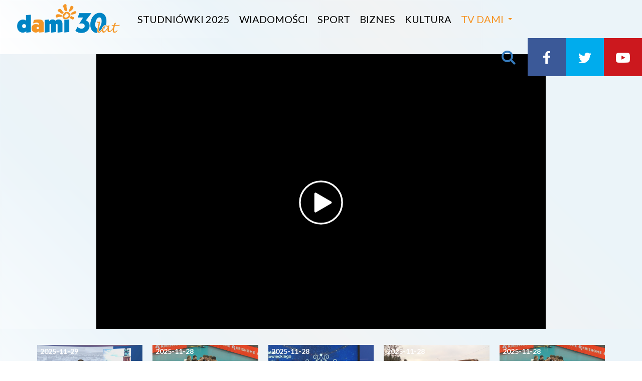

--- FILE ---
content_type: text/html; charset=UTF-8
request_url: https://dami24.pl/wiesz-pierwszy/nowy-parking-na-osiedlu-xv-lecia/22563
body_size: 9085
content:
<!DOCTYPE html>
<html lang="pl">
    <head>
        <meta charset="utf-8">
        <meta name="viewport" content="width=device-width, initial-scale=1, shrink-to-fit=no">
        <title>Nowy parking na osiedlu XV-lecia</title><meta name="description" content="Nowy parking na osiedlu XV-lecia" /><meta name="keywords" content="Wiesz pierwszy, Wiadomości" /><meta name="author" content="Portale Internetowe IMD www.pawelec.info" /><meta property="og:title" content="Nowy parking na osiedlu XV-lecia" /><meta property="og:type" content="website" /><meta property="og:url" content="https://dami24.pl/wiesz-pierwszy/nowy-parking-na-osiedlu-xv-lecia/22563" /><meta property="og:video" content="https://youtu.be/aQUbd2ItSaI" /><meta property="og:video:type" content="video/mp4" /><meta property="og:video:width" content="854" /><meta property="og:video:height" content="480" /><meta property="og:image" content="https://dami24.pl/img/2021/11/18/_og/vlcsnap-2021-11-18-16h44m32s923.jpg" /><meta property="og:image:width" content="1200" /><meta property="og:image:height" content="630" /><meta property="og:description" content="Nowy parking na osiedlu XV-lecia" /><meta property="og:site_name" content="Co za dzień, wydarzenia i zdjęcia z Radomia" /><meta property="fb:app_id" content="1870518046542021" /><meta name="twitter:card" content="summary_large_image"><meta name="twitter:site" content=""><meta name="twitter:title" content="Nowy parking na osiedlu XV-lecia"><meta name="twitter:description" content="Nowy parking na osiedlu XV-lecia"><meta name="twitter:creator" content="@cozadzien"><meta name="twitter:image" content="https://dami24.pl/img/2021/11/18/_max/vlcsnap-2021-11-18-16h44m32s923.jpg"><meta itemprop="name" content="Nowy parking na osiedlu XV-lecia"><meta itemprop="description" content="Nowy parking na osiedlu XV-lecia"><meta itemprop="image" content="https://dami24.pl/img/2021/11/18/_max/vlcsnap-2021-11-18-16h44m32s923.jpg">        <link rel="stylesheet" href="/vendor/tachyons/tachyons.min.css">
                <link rel="stylesheet" href="/vendor/comments/comments.min.css">
                <link href="/videoima/video.js/dist/video-js.css" rel="stylesheet">
        <link rel="stylesheet" href="/videoima/videojs-contrib-ads/dist/videojs-contrib-ads.css" />
        <link rel="stylesheet" href="/videoima/videojs-ima/dist/videojs.ima.css" />
        <link rel="stylesheet" href="/videoima/article_video.min.css" />
        
        
                                        <link rel="stylesheet" href="/vendor/swiper/css/swiper.min.css">
        <link rel="stylesheet" href="/css/main.css?v=11">
                <link rel="apple-touch-icon" sizes="180x180" href="/apple-touch-icon.png">
		<link rel="icon" type="image/png" sizes="32x32" href="/images/favicon-32x32.png">
		<link rel="icon" type="image/png" sizes="16x16" href="/images/favicon-16x16.png">
		<link rel="manifest" href="/images/manifest.json">
		<link rel="mask-icon" href="/images/safari-pinned-tab.svg" color="#5bbad5">
		<meta name="theme-color" content="#ffffff">
        <!--[if lt IE 9]>
            <script src="https://oss.maxcdn.com/html5shiv/3.7.3/html5shiv.min.js"></script>
            <script src="https://oss.maxcdn.com/respond/1.4.2/respond.min.js"></script>
        <![endif]-->
        <link rel="alternate" type="application/atom+xml" href="/feed/atom/rss.xml" title="RSS Atom Dami24">
                <link href="https://fonts.googleapis.com/css?family=Lato:300,400,700,900&amp;subset=latin-ext" rel="stylesheet">
<style>
    .vjs-poster {
        background-image: url(/img/2021/11/18/_max/vlcsnap-2021-11-18-16h44m32s923.jpg) !important;
    }
</style>
<script async src="//cmp.optad360.io/items/fe0e8fff-7944-4441-bc3f-007543215c13.min.js"></script>
<script async src="//www.statsforads.com/tag/15777aa3-7c4d-44cf-ad61-89823d6247b2.min.js"></script>
    </head>
    <body data-generated="2025-11-30 20:33:55" class="">

        

    <div class="w-100 h-nav-main">
    <header id="nav-main" class="headroom h-nav-main w-100 bg-grad relative">
        <div class="pl4-ns">
            <div class="mobile-menu db dn-ns absolute top-0 left-0">
                <div class="mobile-btn dib"><div class="hamburger-menu"><div class="bar"></div></div></div>
            </div>
                        <a href="/" class="logo db absolute relative-ns fl-ns">
                <img src="/images/tv_dami_30_lat.png" alt="Telewizja Dami 24 logo" class="db" />
            </a>
            <a href="#" class="mobile-find find absolute top-0 right-0 db dn-ns">
                <i class="ico-search"></i>
            </a>
            <nav id="nav-menu" class="dn db-ns fl relative">
                                <a href="/studniowki-2025" class="ph2 f4 ttu a-main dn di-ns">studniówki 2025</a>
                                <a href="/wiadomosci" class="ph2 f4 ttu a-main dn di-ns">Wiadomości</a>
                                <a href="/sport" class="ph2 f4 ttu a-main dn di-ns">Sport</a>
                                <a href="/biznes" class="ph2 f4 ttu a-main dn di-ns">Biznes</a>
                                <a href="/kultura" class="ph2 f4 ttu a-main dn di-ns">Kultura</a>
                                <a href="#0" class="pl2 f4 ttu btn-more relative a-main dn di-ns">TV Dami</a>
                <div class="more-box">
                    <div class="ph4 pt3-ns f4">
                        <div class="flex flex-wrap mb3">
                            <div class="w-100 w-40-ns">
                                <div class="ttu fw7 info">Informacje</div>
                                                                <a href="/studniowki-2025" class="db">studniówki 2025</a>
                                                                <a href="/wiadomosci" class="db">Wiadomości</a>
                                                                <a href="/sport" class="db">Sport</a>
                                                                <a href="/biznes" class="db">Biznes</a>
                                                                <a href="/kultura" class="db">Kultura</a>
                                                            </div>
                            <div class="w-100 w-40-ns">
                                <div class="ttu fw7 info">Programy</div>
                                                                <a href="/informacje" class="db">Informacje</a>
                                                                <a href="/poranna-rozmowa" class="db">Poranna Rozmowa</a>
                                                                <a href="/bez-komentarza" class="db">Bez Komentarza</a>
                                                                <a href="/retrodziennik" class="db">Retrodziennik</a>
                                                                <a href="/magazyn-word" class="db">Magazyn WORD</a>
                                                                <a href="/retrosport" class="db">Retrosport</a>
                                                                <a href="/gadu-gadu-w-radiu-rekord" class="db">Gadu-Gadu w Radiu Rekord</a>
                                                                <a href="/mazowsze-wiadomosci-z-regionu" class="db">Mazowsze. Wiadomości z Regionu</a>
                                                                <a href="/odjechana" class="db">Odjechana</a>
                                                                <a href="/glos-radomian" class="db">Głos radomian</a>
                                                                <a href="/informacje-z-mazowsza" class="db">Informacje z Mazowsza</a>
                                                                <a href="/czas-na-wybor" class="db">Czas na wybór</a>
                                                                <a href="/magazyn-sportowy" class="db">Magazyn Sportowy</a>
                                                                <a href="/tie-break" class="db">Tie-Break</a>
                                                                <a href="/magazyn-informacyjny-urzedu-miejskiego" class="db">Magazyn Informacyjny Urzędu Miejskiego</a>
                                                            </div>
                            <div class="w-100 w-20-ns">
                                <div class="ttu fw7 info">Dami24</div>
                                <a href="/kontakt" class="db">Kontakt</a>
                                <a href="/reklama" class="db">Reklama</a>
                                <a href="/prywatnosc" class="db">Prywatność</a>
                                                            </div>
                        </div>
                    </div>
                                    </div>
            </nav>
            <nav class="dn db-l submenu fr relative">
                <a href="#" class="find a-main"><i class="ico-search"></i></a>
                <a href="https://www.facebook.com/TelewizjaDAMI" target="_blank" class="bg-facebook a-main"><i class="ico-facebook"></i></a>
                <a href="https://twitter.com/TvDamiRadom" target="_blank" class="bg-twitter a-main"><i class="ico-twitter"></i></a>
                                <a href="https://www.youtube.com/channel/UCL1u3cY7_nPjbZmKljCy_Cw" target="_blank" class="bg-youtube a-main"><i class="ico-youtube-play"></i></a>
            </nav>
        </div>
    </header>
</div>
        
        
<section class="bg-grad hype-screen-squeeze w-100 section pv1 pv3-ns hype-wide">
            <div class="section-wrapper">
        <div class="relative">
                        <div class="hype hype-desktop hype-encoded z-1 relative dn db-l">
            [base64]            </div>
                                    <div class="hype hype-mobile hype-encoded z-1 db dn-l">
            [base64]            </div>
                    </div>
    </div>
</section>
<div class="bg-grad">
<section class="section-video section white relative  " data-id="22563">
                        <div class="video-wrapper z-2 relative bg-black">
        <div class="cf">
            <div class="fl w-100 relative">
                                <video id="main-video" data-tag="32" class="video-js vjs-default-skin vjs-16-9 vjs-dami-button" controls width="1280" height="720" data-setup='{ "techOrder": ["youtube"], "sources": [{ "type": "video/youtube", "src": "https://youtu.be/aQUbd2ItSaI"}], "youtube": { "iv_load_policy": 1 } }'></video>
                            </div>
        </div>
    </div>
</section>

<section class="bg-grad hype-screen-squeeze w-100 slider-context section">
    <div class="section-wrapper ph1 ph4-ns ph5-m ph5-l pv3 pv4-ns relative">
        <div class="relative">
            <div class="swiper-container swiper-context slider-container">
                <div class="swiper-wrapper slider-wrapper">
                                                            <div class="swiper-slide slide fl pb3 pb0-ns">
                        <div class="wrp mark-2">
                            <a href="/informacje/informacje-29112025/33115" class="db w-100 h-x">
                                <figure>
                                    <img src="/img/2025/11/29/_min/still1129-00000.png" alt="INFORMACJE 29.11.2025" class="db w-100 gr">
                                    <div class="inf">2025-11-29</div>
                                    <div class="lab">Informacje</div>                                </figure>
                                <div class="cap">INFORMACJE 29.11.2025</div>
                                                            </a>
                        </div>
                    </div>
                                                            <div class="swiper-slide slide fl pb3 pb0-ns">
                        <div class="">
                            <a href="/sport/sport-28112025/33114" class="db w-100 h-x">
                                <figure>
                                    <img src="/img/2025/11/28/_min/still1128-00000-4.png" alt="SPORT 28.11.2025" class="db w-100 gr">
                                    <div class="inf">2025-11-28</div>
                                                                    </figure>
                                <div class="cap">SPORT 28.11.2025</div>
                                                            </a>
                        </div>
                    </div>
                                                            <div class="swiper-slide slide fl pb3 pb0-ns">
                        <div class="wrp mark-2">
                            <a href="/informacje/informacje-28112025/33113" class="db w-100 h-x">
                                <figure>
                                    <img src="/img/2025/11/28/_min/vlcsnap-2025-11-28-14h45m04s574.png" alt="INFORMACJE 28.11.2025" class="db w-100 gr">
                                    <div class="inf">2025-11-28</div>
                                    <div class="lab">Informacje</div>                                </figure>
                                <div class="cap">INFORMACJE 28.11.2025</div>
                                                            </a>
                        </div>
                    </div>
                                                            <div class="swiper-slide slide fl pb3 pb0-ns">
                        <div class="">
                            <a href="/wiadomosci/rozbudowa-drogi-w-gminie-skaryszew/33112" class="db w-100 h-x">
                                <figure>
                                    <img src="/img/2025/11/28/_min/still1128-00004.png" alt="Rozbudowa drogi w gminie Skaryszew" class="db w-100 gr">
                                    <div class="inf">2025-11-28</div>
                                                                    </figure>
                                <div class="cap">Rozbudowa drogi w gminie Skaryszew</div>
                                                            </a>
                        </div>
                    </div>
                                                            <div class="swiper-slide slide fl pb3 pb0-ns">
                        <div class="">
                            <a href="/sport/czarni-pokonali-uczniow-ze-spaly/33111" class="db w-100 h-x">
                                <figure>
                                    <img src="/img/2025/11/28/_min/still1128-00000-4.png" alt="Czarni pokonali uczniów ze Spały" class="db w-100 gr">
                                    <div class="inf">2025-11-28</div>
                                                                    </figure>
                                <div class="cap">Czarni pokonali uczniów ze Spały</div>
                                                            </a>
                        </div>
                    </div>
                                                            <div class="swiper-slide slide fl pb3 pb0-ns">
                        <div class="">
                            <a href="/wiadomosci/magia-swiat-dociera-do-radomia-na-rynku-pojawi-sie-pojazd-z-legendarnych-reklam/33110" class="db w-100 h-x">
                                <figure>
                                    <img src="/img/2025/11/28/_min/vlcsnap-2025-11-28-14h45m04s574.png" alt="Magia świąt dociera do Radomia. Na rynku pojawi się pojazd z legendarnych reklam" class="db w-100 gr">
                                    <div class="inf">2025-11-28</div>
                                                                    </figure>
                                <div class="cap">Magia świąt dociera do Radomia. Na rynku pojawi się pojazd z legendarnych reklam</div>
                                                            </a>
                        </div>
                    </div>
                                                            <div class="swiper-slide slide fl pb3 pb0-ns">
                        <div class="">
                            <a href="/wiadomosci/arboretum-juz-w-niedziele/33109" class="db w-100 h-x">
                                <figure>
                                    <img src="/img/2025/11/28/_min/still1128-00001.png" alt="Arboretum już w niedzielę" class="db w-100 gr">
                                    <div class="inf">2025-11-28</div>
                                                                    </figure>
                                <div class="cap">Arboretum już w niedzielę</div>
                                                            </a>
                        </div>
                    </div>
                                                            <div class="swiper-slide slide fl pb3 pb0-ns">
                        <div class="">
                            <a href="/sport/wyjazdowy-boj-radomki-z-bks-em/33108" class="db w-100 h-x">
                                <figure>
                                    <img src="/img/2025/11/28/_min/still1128-00000.png" alt="Wyjazdowy bój Radomki z BKS-em" class="db w-100 gr">
                                    <div class="inf">2025-11-28</div>
                                                                    </figure>
                                <div class="cap">Wyjazdowy bój Radomki z BKS-em</div>
                                                            </a>
                        </div>
                    </div>
                                                            <div class="swiper-slide slide fl pb3 pb0-ns">
                        <div class="">
                            <a href="/poranna-rozmowa/poranna-rozmowa-jakub-kowalski/33107" class="db w-100 h-x">
                                <figure>
                                    <img src="/img/2025/11/28/_min/281125-kowalski.jpg" alt="Poranna rozmowa - Jakub Kowalski" class="db w-100 gr">
                                    <div class="inf">2025-11-28</div>
                                                                    </figure>
                                <div class="cap">Poranna rozmowa - Jakub Kowalski</div>
                                                            </a>
                        </div>
                    </div>
                                                            <div class="swiper-slide slide fl pb3 pb0-ns">
                        <div class="wrp mark-2">
                            <a href="/informacje/informacje-271125/33106" class="db w-100 h-x">
                                <figure>
                                    <img src="/img/2025/11/27/_min/vlcsnap-2025-11-27-15h04m14s462.jpg" alt="INFORMACJE 27.11.25" class="db w-100 gr">
                                    <div class="inf">2025-11-27</div>
                                    <div class="lab">Informacje</div>                                </figure>
                                <div class="cap">INFORMACJE 27.11.25</div>
                                                            </a>
                        </div>
                    </div>
                                                            <div class="swiper-slide slide fl pb3 pb0-ns">
                        <div class="">
                            <a href="/wiadomosci/najwieksza-wystawa-telefonow-rwt-juz-jutro-w-kamienicy-deskurow/33105" class="db w-100 h-x">
                                <figure>
                                    <img src="/img/2025/11/27/_min/vlcsnap-2025-11-27-13h29m40s590.jpg" alt="Największa wystawa telefonów RWT już jutro w Kamienicy Deskurów" class="db w-100 gr">
                                    <div class="inf">2025-11-27</div>
                                                                    </figure>
                                <div class="cap">Największa wystawa telefonów RWT już jutro w Kamienicy Deskurów</div>
                                                            </a>
                        </div>
                    </div>
                                                            <div class="swiper-slide slide fl pb3 pb0-ns">
                        <div class="">
                            <a href="/wiadomosci/wszystko-jasne-wiceprezydent-radomia-zdradzila-kogo-poprze-w-zblizajacych-sie-wyborach-na-przewodniczacego-ko-w-radomiu/33104" class="db w-100 h-x">
                                <figure>
                                    <img src="/img/2025/11/27/_min/vlcsnap-2025-11-27-14h57m37s076.jpg" alt="Wszystko jasne. Wiceprezydent Radomia zdradziła, kogo poprze w zbliżających się wyborach na przewodniczącego KO w Radomiu" class="db w-100 gr">
                                    <div class="inf">2025-11-27</div>
                                                                    </figure>
                                <div class="cap">Wszystko jasne. Wiceprezydent Radomia zdradziła, kogo poprze w zbliżających się wyborach na przewodniczącego KO w Radomiu</div>
                                                            </a>
                        </div>
                    </div>
                                                            <div class="swiper-slide slide fl pb3 pb0-ns">
                        <div class="">
                            <a href="/sport/sport-271125/33103" class="db w-100 h-x">
                                <figure>
                                    <img src="/img/2025/11/27/_min/vlcsnap-2025-11-27-13h31m58s953.jpg" alt="SPORT 27.11.25" class="db w-100 gr">
                                    <div class="inf">2025-11-27</div>
                                                                    </figure>
                                <div class="cap">SPORT 27.11.25</div>
                                                            </a>
                        </div>
                    </div>
                                                            <div class="swiper-slide slide fl pb3 pb0-ns">
                        <div class="">
                            <a href="/sport/galeria-radomskiego-sportu-otwarta/33102" class="db w-100 h-x">
                                <figure>
                                    <img src="/img/2025/11/27/_min/vlcsnap-2025-11-27-13h30m09s462.jpg" alt="Galeria Radomskiego Sportu otwarta!" class="db w-100 gr">
                                    <div class="inf">2025-11-27</div>
                                                                    </figure>
                                <div class="cap">Galeria Radomskiego Sportu otwarta!</div>
                                                            </a>
                        </div>
                    </div>
                                                            <div class="swiper-slide slide fl pb3 pb0-ns">
                        <div class="">
                            <a href="/wiadomosci/25-lecie-zakladu-opieki-dlugoterminowej/33101" class="db w-100 h-x">
                                <figure>
                                    <img src="/img/2025/11/27/_min/still1127-00000.png" alt="25-lecie Zakładu Opieki Długoterminowej" class="db w-100 gr">
                                    <div class="inf">2025-11-27</div>
                                                                    </figure>
                                <div class="cap">25-lecie Zakładu Opieki Długoterminowej</div>
                                                            </a>
                        </div>
                    </div>
                                                            <div class="swiper-slide slide fl pb3 pb0-ns">
                        <div class="">
                            <a href="/sport/30-lecie-mlodzika-radom/33100" class="db w-100 h-x">
                                <figure>
                                    <img src="/img/2025/11/27/_min/vlcsnap-2025-11-27-13h14m37s597.png" alt="30-lecie Młodzika Radom" class="db w-100 gr">
                                    <div class="inf">2025-11-27</div>
                                                                    </figure>
                                <div class="cap">30-lecie Młodzika Radom</div>
                                                            </a>
                        </div>
                    </div>
                                                            <div class="swiper-slide slide fl pb3 pb0-ns">
                        <div class="">
                            <a href="/poranna-rozmowa/poranna-rozmowa-katarzyna-kalinowska/33099" class="db w-100 h-x">
                                <figure>
                                    <img src="/img/2025/11/27/_min/271125-kalinowska.jpg" alt="Poranna rozmowa - Katarzyna Kalinowska" class="db w-100 gr">
                                    <div class="inf">2025-11-27</div>
                                                                    </figure>
                                <div class="cap">Poranna rozmowa - Katarzyna Kalinowska</div>
                                                            </a>
                        </div>
                    </div>
                                                            <div class="swiper-slide slide fl pb3 pb0-ns">
                        <div class="">
                            <a href="/sport/udany-start-radomki-w-pucharze-cev/33098" class="db w-100 h-x">
                                <figure>
                                    <img src="/img/2025/11/26/_min/vlcsnap-2025-11-26-16h06m19s382.jpg" alt="Udany start Radomki w Pucharze CEV" class="db w-100 gr">
                                    <div class="inf">2025-11-26</div>
                                                                    </figure>
                                <div class="cap">Udany start Radomki w Pucharze CEV</div>
                                                            </a>
                        </div>
                    </div>
                                    </div>
            </div>
            <div class="swiper-button-next dn db-ns"><i class="ico-right-open"></i></div>
            <div class="swiper-button-prev dn db-ns"><i class="ico-left-open"></i></div>
        </div>
    </div>
</section>
</div>



<section class="bg-dark-bluex bg-gradx bg-white relative">
    <div class="w-100 w-80-ns w-70-l w-max-art center pt3 pt4-ns pb3 pb5-ns ph2 ph0-ns">
        <h1 class="ma0 mt3 mt4-l f4 f3-ns f1-l fw9 lh-title lh-solid-ns">Nowy parking na osiedlu XV-lecia</h1>
        
                <div class="mv4 share-panel">
            <div class="f6 f5-ns pb2 tc tl-ns">
                Podziel się
            </div>
            <div class="tc tl-ns">
                <ul class="list share-list mh0 pa0 mv0 f4 f3-l white">
                    <li><button class="sharer ph2 facebook" data-sharer="facebook"><i class="ico-facebook"></i></button></li>
                    <li><button class="sharer ph2 twitter" data-sharer="twitter"><i class="ico-twitter"></i></button></li>
                    <li><button class="sharer ph2 wykop" data-sharer="wykop"><i class="ico-wykop"></i></button></li>
                </ul>
            </div>
        </div>
                
                <div class="f5 f4-ns f3-l lh-copy mv3 mv4-l fw7">Nowy parking na osiedlu XV-lecia</div>
                
                <article class="f5 f4-ns f3-l lh-art mv4 fw3"><p> </p>
<p>Nowy parking powstał przy ul. Kusocińskiego na osiedlu XV-lecia. Miejsce na zaparkowanie znajdzie tam 36 pojazdów.</p></article>
                <div class="f5 mv4">
        Krzysztof Pękała, 18 listopad 2021        </div>
        <div class="f5 mv2 mv3-l"></div>
        
                
        <div class="mv3 mv4-l article-tags">
            <ul class="list pa0 ma0 f6 tc tl-ns">
                                    <li class="dib mb2"><a href="/wiesz-pierwszy" class="db ttc tag">Wiesz pierwszy</a></li>
                                    <li class="dib mb2"><a href="/wiadomosci" class="db ttc tag">Wiadomości</a></li>
                            </ul>
        </div>
        
                <div class="stop-hejt dn dt-ns f5">
            <div class="dtc v-mid w-sh"><img src="/images/hate_stop.svg" alt="Hate Stop logo svg" class="stop-logo" /></div>
            <div class="dtc v-mid pl3">Chcemy, żeby serwis Dami24.pl był miejscem wymiany opinii dla wszystkich mieszkańców Radomia i ziemi radomskiej.<br />Chcemy, żeby nasze publikacje były powodem do rozpoczynania dyskusji prowadzonej przez naszych Czytelników; dyskusji merytorycznej, rzeczowej i kulturalnej. Jako redakcja jesteśmy zdecydowanym przeciwnikiem hejtu w Internecie i wspieramy działania akcji <strong>„Stop hejt”</strong>. Dlatego prosimy o dostosowanie pisanych przez Państwa komentarzy do norm akceptowanych przez większość społeczeństwa. Chcemy, żeby dyskusja prowadzona w komentarzach nie atakowała nikogo i nie urażała uczuć osób wspominanych w tych wpisach.</div>
        </div>
                            <div class="w-100 mv4 komentarze f4 f3-l"><div id="comments" class="cs">
	<nav class="nav-header cf">
		<ul class="cs-header cf">
			<li class="cs-title">
				<span>2 Komentarzy</span>
			</li>            
			<li class="order" data-order="popular">
				<a href="/komentarze/22563?order=popular" class="order-link"><span>Popularne</span></a>
			</li>            
			<li class="order active" data-order="update_time">
				<a href="/komentarze/22563?order=update_time" class="order-link"><span>Najnowsze</span></a>
			</li>        
		</ul>
	</nav>
	<div class="new-comment-container">
		<form class="reply not-expanded" name="form_comments" method="get" action="/comments">            
    <div class="postbox">                
        <div class="avatar">                    	
            <span class="user user-me">                        
                                <img src="/images/noavatar.svg" alt="Anonim">                        
                            </span>                
        </div>
    <div class="new-comment-wrapper">
        <textarea name="content" placeholder="Dodaj komentarz" rows="1"></textarea>
    </div>
                    
        <div class="buttons-wrapper cf">                    
                                
                <input type="text" name="sign" class="sign" placeholder="Podpis" /><div class="lub">lub</div>                    
                <button type="button" name="login" class="btn log-in-short ml-4 open-modal" data-modal="login" data-callback="login_czd('comments'))" title="Zaloguj się do CoZaDzień"></button>                    
                <button type="button" name="login" class="btn log-in-fb-short ml-4" onclick="fbLogin('comments');" title="Zaloguj się przez Facebooka"></button>                    
                <input type="button" class="btn add-comment ml-4" value="Wyślij">                    
                <input type="button" class="btn cancel-comment" value="Anuluj">                    
                            
        </div>                
                
    </div>            
    <input type="hidden" name="article_id" id="article_id" value="22563" />
    <input type="hidden" name="article_comments" id="article_comments" value="0" />
    <input type="hidden" name="token" value="553033" />
    <input type="hidden" name="id_parent" class="id_parent" value="0" />        
</form>    </div>        
    <ul id="post-list" class="post-list">        
        <li class="post parent-post" data-id="1263">
    <div class="post-content section">
                <div class="avatar">
            <div class="user"><img src="/images/noavatar.svg" class="user" alt="avatar" title="Anonimowy użytkownik"></div>
        </div>
        <div class="post-body">
            <header class="comment-header">
                <span class="author">
                                ~Artur                                </span>
                <span class="time"><span class="time-ago" title="2021-11-19 13:37:52">2021-11-19 13:37</span></span>
            </header>
            <div class="post-message">
                Rzeczywiście sensacja, taki parking miasto powinno zrobić 20lat  temu. A co miasto planuje z ulicą Bema od wjazdu z Kusocińskiego od wysokości PSP34  przejechać się nie da. Nie wspomnę o ilości miejsc parkingowych jakie powstały w czasie wybudowania osiedla czyli 65  LAT temu !!! dwie zatoki na 5 samochodów każda dla 12 bloków !!! kilku tysięcy Radomian którzy robią zakupy na targowisku przy rzeczce lub interesantów przychodni !!! może miasto wykaże się większą inicjatywą niż tylko wystawianie permanentne mandatów ???             </div>
            <footer>
                <ul class="vote-menu">
                                        <li>oceń:</li>
                                            <li><button onclick="vote_up(this);" class="foot-btn ico-vote-up"></button></li>
                        <li><button onclick="vote_down(this);" class="foot-btn ico-vote-down"></button></li>
                                        <li class="spc">|</li>
                    <li><button class="odp">Odpowiedz</button></li>
                </ul>                    
            </footer>                
        </div>               
        <ul class="abus-menu"><li><button onclick="abuse_comment(this);" title="Zgłoś" class="foot-btn ico-abuse"></button></li></ul>            
    </div>                        
    <ul class="chd">                
              
            </ul>
<div class="reply-form-container"></div>
</li>


    </ul>
</div></div>
                            
    </div>
</section>



<section class="bg-grad hype-screen-squeeze w-100 slider-standard section">
        <div class="section-wrapper ph1 ph4-ns ph5-m ph5-l pv3 pv4-ns relative">
        <div class="p-slide">
            <h2 class="w-100 f3 f2-ns ma0 pr5 pr0-ns pb3 fw9 fw9-ns blue"><a href="/najnowsze">Najnowsze <i class="ico-right-open f5 f4-ns"></i></a></h2>
        </div>
        <div class="relative">
            <div class="swiper-container swiper-standard slider-container">
                <div class="swiper-wrapper slider-wrapper">
                                                            <div class="swiper-slide slide fl pb3 pb0-ns">
                        <div class="wrp mark-2">
                            <a href="/informacje/informacje-29112025/33115" class="db w-100 h-x">
                                <figure>
                                    <img src="/img/2025/11/29/_min/still1129-00000.png" alt="INFORMACJE 29.11.2025" class="db w-100 gr">
                                    <div class="inf">2025-11-29</div>
                                    <div class="lab">Informacje</div>                                </figure>
                                <div class="cap">INFORMACJE 29.11.2025</div>
                                                            </a>
                        </div>
                    </div>
                                                            <div class="swiper-slide slide fl pb3 pb0-ns">
                        <div class="">
                            <a href="/sport/sport-28112025/33114" class="db w-100 h-x">
                                <figure>
                                    <img src="/img/2025/11/28/_min/still1128-00000-4.png" alt="SPORT 28.11.2025" class="db w-100 gr">
                                    <div class="inf">2025-11-28</div>
                                                                    </figure>
                                <div class="cap">SPORT 28.11.2025</div>
                                                            </a>
                        </div>
                    </div>
                                                            <div class="swiper-slide slide fl pb3 pb0-ns">
                        <div class="wrp mark-2">
                            <a href="/informacje/informacje-28112025/33113" class="db w-100 h-x">
                                <figure>
                                    <img src="/img/2025/11/28/_min/vlcsnap-2025-11-28-14h45m04s574.png" alt="INFORMACJE 28.11.2025" class="db w-100 gr">
                                    <div class="inf">2025-11-28</div>
                                    <div class="lab">Informacje</div>                                </figure>
                                <div class="cap">INFORMACJE 28.11.2025</div>
                                                            </a>
                        </div>
                    </div>
                                                            <div class="swiper-slide slide fl pb3 pb0-ns">
                        <div class="">
                            <a href="/wiadomosci/rozbudowa-drogi-w-gminie-skaryszew/33112" class="db w-100 h-x">
                                <figure>
                                    <img src="/img/2025/11/28/_min/still1128-00004.png" alt="Rozbudowa drogi w gminie Skaryszew" class="db w-100 gr">
                                    <div class="inf">2025-11-28</div>
                                                                    </figure>
                                <div class="cap">Rozbudowa drogi w gminie Skaryszew</div>
                                                            </a>
                        </div>
                    </div>
                                                            <div class="swiper-slide slide fl pb3 pb0-ns">
                        <div class="">
                            <a href="/sport/czarni-pokonali-uczniow-ze-spaly/33111" class="db w-100 h-x">
                                <figure>
                                    <img src="/img/2025/11/28/_min/still1128-00000-4.png" alt="Czarni pokonali uczniów ze Spały" class="db w-100 gr">
                                    <div class="inf">2025-11-28</div>
                                                                    </figure>
                                <div class="cap">Czarni pokonali uczniów ze Spały</div>
                                                            </a>
                        </div>
                    </div>
                                                            <div class="swiper-slide slide fl pb3 pb0-ns">
                        <div class="">
                            <a href="/wiadomosci/magia-swiat-dociera-do-radomia-na-rynku-pojawi-sie-pojazd-z-legendarnych-reklam/33110" class="db w-100 h-x">
                                <figure>
                                    <img src="/img/2025/11/28/_min/vlcsnap-2025-11-28-14h45m04s574.png" alt="Magia świąt dociera do Radomia. Na rynku pojawi się pojazd z legendarnych reklam" class="db w-100 gr">
                                    <div class="inf">2025-11-28</div>
                                                                    </figure>
                                <div class="cap">Magia świąt dociera do Radomia. Na rynku pojawi się pojazd z legendarnych reklam</div>
                                                            </a>
                        </div>
                    </div>
                                                            <div class="swiper-slide slide fl pb3 pb0-ns">
                        <div class="">
                            <a href="/wiadomosci/arboretum-juz-w-niedziele/33109" class="db w-100 h-x">
                                <figure>
                                    <img src="/img/2025/11/28/_min/still1128-00001.png" alt="Arboretum już w niedzielę" class="db w-100 gr">
                                    <div class="inf">2025-11-28</div>
                                                                    </figure>
                                <div class="cap">Arboretum już w niedzielę</div>
                                                            </a>
                        </div>
                    </div>
                                                            <div class="swiper-slide slide fl pb3 pb0-ns">
                        <div class="">
                            <a href="/sport/wyjazdowy-boj-radomki-z-bks-em/33108" class="db w-100 h-x">
                                <figure>
                                    <img src="/img/2025/11/28/_min/still1128-00000.png" alt="Wyjazdowy bój Radomki z BKS-em" class="db w-100 gr">
                                    <div class="inf">2025-11-28</div>
                                                                    </figure>
                                <div class="cap">Wyjazdowy bój Radomki z BKS-em</div>
                                                            </a>
                        </div>
                    </div>
                                                            <div class="swiper-slide slide fl pb3 pb0-ns">
                        <div class="">
                            <a href="/poranna-rozmowa/poranna-rozmowa-jakub-kowalski/33107" class="db w-100 h-x">
                                <figure>
                                    <img src="/img/2025/11/28/_min/281125-kowalski.jpg" alt="Poranna rozmowa - Jakub Kowalski" class="db w-100 gr">
                                    <div class="inf">2025-11-28</div>
                                                                    </figure>
                                <div class="cap">Poranna rozmowa - Jakub Kowalski</div>
                                                            </a>
                        </div>
                    </div>
                                                            <div class="swiper-slide slide fl pb3 pb0-ns">
                        <div class="wrp mark-2">
                            <a href="/informacje/informacje-271125/33106" class="db w-100 h-x">
                                <figure>
                                    <img src="/img/2025/11/27/_min/vlcsnap-2025-11-27-15h04m14s462.jpg" alt="INFORMACJE 27.11.25" class="db w-100 gr">
                                    <div class="inf">2025-11-27</div>
                                    <div class="lab">Informacje</div>                                </figure>
                                <div class="cap">INFORMACJE 27.11.25</div>
                                                            </a>
                        </div>
                    </div>
                                                        </div>
            </div>
            <div class="swiper-button-next"><i class="ico-right-open"></i></div>
            <div class="swiper-button-prev"><i class="ico-left-open"></i></div>
        </div>
        <div class="relative absolute-ns top-1-ns right-0-ns pt2 pt4-ns ph5-ns tc">
            <a href="/najnowsze" class="f5 f4-ns fw7 blue">Więcej <i class="ico-right-open f5"></i></a>
        </div>
    </div>
</section>	    <section class="bg-grad relative z-3">
    <div class="section-wrapper">
        <div class="relative ph4 ph4-ns ph5-l pv3 pv4-ns">
            <div class="w-100 w-80-l flex items-center flex-wrap flex-nowrap-ns center">
                <div class="w-100 w-25-ns ph3">
                    <a href="" class="db rgm-border mb3x mb0-ns pa2 pa3-ns"><img src="/images/llogo_rgm.png" alt="Rekord Grupa Mediowa Wszystkie media w jednym miejscu" class="db center rgm" /></a>
                </div>
                <div class="foot-logo pa2 pa3-ns bg-bluee bg-transparent-ns">
                    <a href=""><img src="/images/llogo_radio_rekord.png" alt="Radio Rekord 106.2 FM" class="db center" /></a>
                </div>
                <div class="foot-logo pa2 pa4-ns">
                    <a href=""><img src="/images/llogo_dami.png" alt="Telewizja Dami" class="db center" /></a>
                </div>
                <div class="foot-logo pa2 pa4-ns">
                    <a href=""><img src="/images/llogo_czd.png" alt="Co Za Dzień portal Radomia i regionu" class="db center" /></a>
                </div>
                <div class="foot-logo pa2 pa4-ns">
                    <a href=""><img src="/images/llogo_7dni.png" alt="7 dni Tygodnik dla Radomia i Regionu" class="db center" /></a>
                </div>
                <div class="foot-logo pa2 pa4-ns">
                    <a href=""><img src="/images/llogo_radomled.png" alt="Radomled.pl Reklama Led" class="db center" /></a>
                </div>
                <div class="foot-logo pa2 pa4-ns">
                    <a href=""><img src="/images/llogo_reklama_w_windach.png" alt="Reklama w windach" class="db center" /></a>
                </div>
            </div>
        </div>
    </div>
</section>

<section class="bg-grad relative z-3">
    <div class="section-wrapper">
        <div class="relative ph2 ph4-ns ph5-l cf">
            <div class="dt mt3 mt4-m mt5-l mb4 mb5-ns f3 f2-ns center">
                <div class="dtc ph3-ns"><a href="https://www.facebook.com/TelewizjaDAMI" target="_blank" class="ph2"><i class="ico-facebook"></i></a></div>
                <div class="dtc ph3-ns"><a href="https://twitter.com/TvDamiRadom" target="_blank" class="ph2"><i class="ico-twitter"></i></a></div>
                                <div class="dtc ph3-ns"><a href="https://www.youtube.com/channel/UCL1u3cY7_nPjbZmKljCy_Cw" target="_blank" class="ph2"><i class="ico-youtube-play"></i></a></div>
                <div class="dtc ph3-ns"><a href="/feed/atom/rss.xml" class="ph2"><i class="ico-rss"></i></a></div>
            </div>
            <div class="dt-ns mb4 f5 f4-ns lh-xxl center tc tl-ns">
                <div class="dtc-ns ph4 pb3 pb0-ns">
                    <div class="ttu fw7 pv2">Dami24</div>
                    <a href="/kontakt" class="db">Kontakt</a>
                    <a href="/reklama" class="db">Reklama</a>
                                        <a href="/prywatnosc" class="db">Prywatność</a>
                </div>
                <div class="dtc-ns ph4 pb3 pb0-ns">
                    <div class="ttu fw7 pv2">Informacje</div>
                                        <a href="/studniowki-2025" class="db">studniówki 2025</a>
                                        <a href="/wiadomosci" class="db">Wiadomości</a>
                                        <a href="/sport" class="db">Sport</a>
                                        <a href="/biznes" class="db">Biznes</a>
                                        <a href="/kultura" class="db">Kultura</a>
                                    </div>
                <div class="dtc-ns ph4 pb3 pb0-ns maxw-350">
                    <div class="ttu fw7 pv2">Programy</div>
                                        <a href="/informacje" class="db">Informacje</a>
                                        <a href="/poranna-rozmowa" class="db">Poranna Rozmowa</a>
                                        <a href="/bez-komentarza" class="db">Bez Komentarza</a>
                                        <a href="/retrodziennik" class="db">Retrodziennik</a>
                                        <a href="/magazyn-word" class="db">Magazyn WORD</a>
                                        <a href="/retrosport" class="db">Retrosport</a>
                                        <a href="/gadu-gadu-w-radiu-rekord" class="db">Gadu-Gadu w Radiu Rekord</a>
                                        <a href="/mazowsze-wiadomosci-z-regionu" class="db">Mazowsze. Wiadomości z Regionu</a>
                                        <a href="/odjechana" class="db">Odjechana</a>
                                        <a href="/glos-radomian" class="db">Głos radomian</a>
                                        <a href="/informacje-z-mazowsza" class="db">Informacje z Mazowsza</a>
                                        <a href="/czas-na-wybor" class="db">Czas na wybór</a>
                                        <a href="/magazyn-sportowy" class="db">Magazyn Sportowy</a>
                                        <a href="/tie-break" class="db">Tie-Break</a>
                                        <a href="/magazyn-informacyjny-urzedu-miejskiego" class="db">Magazyn Informacyjny Urzędu Miejskiego</a>
                                    </div>
                <div class="dtc-ns ph4 pb3 pb0-ns maxw-350">
                    <a href="https://www.pracuj.pl/praca/radom;wp" target="_blank" class="db fw7 pv2">Praca Radom</a>
                </div>
            </div>
            <div class="w-100 tc pv3">
                <div class="gray f6 tc tr-ns">© 2025 Dami24 - Developed by <a href="https://www.pawelec.info/portale-internetowe" title="Portale internetowe">IMD</a></div>
            </div>
        </div>
    </div>
</section>	
    	
	
    <div id="overlay-search" class="overlay"><div class="overlay-wrapper"><a class="close-overlay" href="javascript:void(0)"><i class="ico-cancel f4 f2-ns"></i></a><div class="search absolute-center">
        <form action="/szukaj" method="get" class="db flex flex-wrap flex-nowrap-ns form-szukaj f4 f3-ns">
            <input type="text" name="q" id="q" value="" placeholder="Szukaj..." class="mr3-ns f3 f2-ns fw7 w-100 w-auto-ns">
            <input type="submit" value="SZUKAJ" class="w-100 w-auto-ns mt4 mt0-ns">
        </form>
    </div></div></div>
    
    <script src="https://code.jquery.com/jquery-3.2.1.min.js" integrity="sha256-hwg4gsxgFZhOsEEamdOYGBf13FyQuiTwlAQgxVSNgt4=" crossorigin="anonymous"></script>
    <script>window.jQuery || document.write('<script src="/js/vendors/jquery-3.2.1.min.js"><\/script>')</script>
    <script src='/vendor/scrollmonitor/scrollMonitor.js' type='text/javascript'></script>
        
        <script src="/vendor/comments/comments.min.js"></script>
    <script src="/assets/sharer/sharer.min.js"></script>
    
        <script src="/videoima/video.js/dist/video.min.js"></script>
    <script src="/assets/videojs_youtube/Youtube.min.js"></script>
    <script src="https://imasdk.googleapis.com/js/sdkloader/ima3.js"></script>
    <script src="/videoima/videojs-contrib-ads/dist/videojs-contrib-ads.min.js"></script>
    <script src="/videoima/videojs-ima/dist/videojs.ima.min.js"></script>
    <script src="/videoima/article_video.min.js"></script>
        
    <script src="/js/article.js?v=7"></script>
        
        
    <script src='/assets/headroom/headroom.min.js' type='text/javascript'></script>
    <script src='/vendor/swiper/js/swiper.min.js' type='text/javascript'></script>
    <script src="/js/main.js?v=13"></script>
    
    <!-- Google tag (gtag.js) -->
<script async src="https://www.googletagmanager.com/gtag/js?id=G-HQ822V244V"></script>
<script>
  window.dataLayer = window.dataLayer || [];
  function gtag(){dataLayer.push(arguments);}
  gtag('js', new Date());

  gtag('config', 'G-HQ822V244V');
</script>	
	<!-- Global site tag (gtag.js) - Google Analytics -->
	<script async src="https://www.googletagmanager.com/gtag/js?id=UA-25563017-4"></script>
	<script>
	  window.dataLayer = window.dataLayer || [];
	  function gtag(){dataLayer.push(arguments);}
	  gtag('js', new Date());

	  gtag('config', 'UA-25563017-4');
	</script>	
	
    </body>
</html>

--- FILE ---
content_type: text/css
request_url: https://dami24.pl/css/main.css?v=11
body_size: 8411
content:
html {
  min-height: 100%;
}
body {
  min-height: 100%;
}
body, .f-roboto {
    font-family: 'Lato', sans-serif;
    font-weight: 400;
    color: #000;
}
body {
    /*background-image: url(/images/bgblack.png);
    background-position: bottom left;
    background-repeat: repeat-x;*/
}
.bg-grad {
    background: #ffffff;
    background: url([data-uri]…BoZWlnaHQ9IjEiIGZpbGw9InVybCgjZ3JhZC11Y2dnLWdlbmVyYXRlZCkiIC8+Cjwvc3ZnPg==);
    background: -moz-linear-gradient(45deg, #ffffff 0%, #ebf4f9 35%, #f2f3f4 60%, #ebf4f9 80%);
    background: -webkit-gradient(linear, left bottom, right top, color-stop(0%, #ffffff), color-stop(35%, #ebf4f9), color-stop(60%, #f2f3f4), color-stop(80%, #ebf4f9));
    background: -webkit-linear-gradient(45deg, #ffffff 0%, #ebf4f9 35%, #f2f3f4 60%, #ebf4f9 80%);
    background: -o-linear-gradient(45deg, #ffffff 0%, #ebf4f9 35%, #f2f3f4 60%, #ebf4f9 80%);
    background: -ms-linear-gradient(45deg, #ffffff 0%, #ebf4f9 35%, #f2f3f4 60%, #ebf4f9 80%);
    background: linear-gradient(45deg, #ffffff 0%, #ebf4f9 35%, #f2f3f4 60%, #ebf4f9 80%);
    filter: progid:DXImageTransform.Microsoft.gradient( startColorstr='#ffffff', endColorstr='#ebf4f9',GradientType=1 );
}
.bg-dark-blue {
    background-color: #2A235E;
}
.grayscale {
    filter: url(data:image/svg+xml;utf8,&lt;svg xmlns=\'http://www.w3.org/2000/svg\'&gt;&lt;filter id=\'grayscale\'&gt;&lt;feColorMatrix type=\'matrix\' values=\'0.3333 0.3333 0.3333 0 0 0.3333 0.3333 0.3333 0 0 0.3333 0.3333 0.3333 0 0 0 0 0 1 0\'/&gt;&lt;/filter&gt;&lt;/svg&gt;#grayscale);
    filter: gray;
    -webkit-filter: grayscale(100%);
    -moz-filter: grayscale(100%);
}
figure {
    margin: 0;
    padding: 0;
}
a {
    text-decoration: none;
    -webkit-transition: color .25s;
    transition: color .25s;
}


@font-face {
  font-family: 'd24';
  src: url('../font/d24.eot?30759930');
  src: url('../font/d24.eot?30759930#iefix') format('embedded-opentype'),
       url('../font/d24.woff2?30759930') format('woff2'),
       url('../font/d24.woff?30759930') format('woff'),
       url('../font/d24.ttf?30759930') format('truetype'),
       url('../font/d24.svg?30759930#d24') format('svg');
  font-weight: normal;
  font-style: normal;
}
/* Chrome hack: SVG is rendered more smooth in Windozze. 100% magic, uncomment if you need it. */
/* Note, that will break hinting! In other OS-es font will be not as sharp as it could be */
/*
@media screen and (-webkit-min-device-pixel-ratio:0) {
  @font-face {
    font-family: 'd24';
    src: url('../font/d24.svg?60859590#d24') format('svg');
  }
}
*/
 
 [class^="ico-"]:before, [class*=" ico-"]:before {
  font-family: "d24";
  font-style: normal;
  font-weight: normal;
  speak: none;
 
  display: inline-block;
  text-decoration: inherit;
  width: 1em;
  margin-right: .2em;
  text-align: center;
  /* opacity: .8; */
 
  /* For safety - reset parent styles, that can break glyph codes*/
  font-variant: normal;
  text-transform: none;
 
  /* fix buttons height, for twitter bootstrap */
  line-height: 1em;
 
  /* Animation center compensation - margins should be symmetric */
  /* remove if not needed */
  margin-left: .2em;
 
  /* you can be more comfortable with increased icons size */
  /* font-size: 120%; */
 
  /* Font smoothing. That was taken from TWBS */
  -webkit-font-smoothing: antialiased;
  -moz-osx-font-smoothing: grayscale;
 
  /* Uncomment for 3D effect */
  /* text-shadow: 1px 1px 1px rgba(127, 127, 127, 0.3); */
}

.ico-comment:before { content: '\e800'; } /* '' */
.ico-wykop:before { content: '\e801'; } /* '' */
.ico-vote-ok:before { content: '\e802'; } /* '' */
.ico-rss:before { content: '\e803'; } /* '' */
.ico-dot-3:before { content: '\e804'; } /* '' */
.ico-vote-up:before { content: '\e805'; } /* '' */
.ico-vote-down:before { content: '\e806'; } /* '' */
.ico-abuse:before { content: '\e807'; } /* '' */
.ico-vote-error:before { content: '\e808'; } /* '' */
.ico-search:before { content: '\e809'; } /* '' */
.ico-down-open-1:before { content: '\e80a'; } /* '' */
.ico-left-open-1:before { content: '\e80b'; } /* '' */
.ico-right-open-1:before { content: '\e80c'; } /* '' */
.ico-up-open-1:before { content: '\e80d'; } /* '' */
.ico-cancel:before { content: '\e80e'; } /* '' */
.ico-down-open:before { content: '\e80f'; } /* '' */
.ico-left-open:before { content: '\e810'; } /* '' */
.ico-right-open:before { content: '\e811'; } /* '' */
.ico-up-open:before { content: '\e812'; } /* '' */
.ico-down-open-2:before { content: '\f004'; } /* '' */
.ico-up-open-2:before { content: '\f005'; } /* '' */
.ico-right-open-2:before { content: '\f006'; } /* '' */
.ico-left-open-2:before { content: '\f007'; } /* '' */
.ico-youtube-play:before { content: '\f16a'; } /* '' */
.ico-twitter:before { content: '\f309'; } /* '' */
.ico-facebook:before { content: '\f30c'; } /* '' */
.ico-gplus:before { content: '\f30f'; } /* '' */

/*layout*/
.section-wrapper {
    width: 100%;
    max-width: 1720px;
    margin: 0 auto;
}
a {
    color: #000; /*#132b42;*/ /*#357abb;*/ /*#2A235E;*/ /*#1a2e3b;*/
}
.bg-black a, .bg-dark a {
    color: #fff;
}
.bg-dark {
    background-color: #041216;
}
.bg-blue {
    background-color: #357ABB;
}
.blue, .blue a {
    color: #357ABB;
}
.gray, .gray a {
    color: #657987;
}
.white a {
    color: #fff;
}
.red {
    color: #ED0202
}
.violet, .violet a {
    color: #f69220;
}
.violet a:hover {
    color: #000;
}
.bg-red {
    background-color: #ED0202;
}
a:hover {
    color: #F69220; /*#00a3e7;*/
}
.btn-load-more {
    background-color: #f69220;
    color: #fff;
    display: block;
    margin: 1rem auto 1rem auto;
    height: 56px;
    line-height: 56px;
    border-radius: 56px;
    padding: 0 1.5rem;
}
.btn-load-more:hover {
    color: rgba(0,0,0,0.8);
}

/*drop*/
.drop {
  color: #86919a;
  position: relative;
  transition: width 0.5s;
  will-change: width;
}
.drop .option {
  padding: 1em;
  cursor: pointer;
  background-color: #485761;
}
.drop .option:not(.active) {
  display: none;
  opacity: 0;
  -webkit-transform: translateY(-50%);
          transform: translateY(-50%);
}


/*menu main*/
/*
#nav-main {
    position: fixed;
    width: 100%;
    height: 54px;
    top: 0;
    left: 0;
    z-index: 11;
}
@media screen and (max-width: 48em) and (orientation:landscape) {
    #nav-main {
        position: absolute;
    }
}
*/
@media screen and (min-width: 48em) {
    .beta {
        color: #cc181e;
        font-size: 1.5rem;
        font-weight: 700;
        top: 50px;
        left: 145px;
    }
}
#nav-main .logo img {
    height: 48px;
    width: auto;
}
#nav-main a {
    -webkit-transition: color .25s ease-in-out;
    transition: color .25s ease-in-out;
}
.a-main {
    line-height: 76px;
}
.submenu a {
    font-size: 1.75rem;
    width: 76px;
    height: 76px;
    display: block;
    float: left;
    color: #fff;
    text-align: center;
}
.bg-facebook {
    background-color: #3b5998;
}
.bg-twitter {
    background-color: #00aced;
}
.bg-google {
    background-color: #d34836;
}
.bg-youtube {
    background-color: #cc181e;
}
a.find {
    color: #357ABB;
}


a.btn-more {
    color: #f69220;
}
.btn-more:after {
    display: block;
    position: absolute;
    box-sizing: border-box;
    content: '';
    width: 0;
    height: 0;
    border-style: solid;
    border-width: 4px 4px 0;
    border-color: #f69220 transparent transparent;
    left: calc(100% + 9px);
    top: calc(50% - 2px);
}
.more-box {
    position: absolute;
    box-sizing: border-box;
    display: none;
    z-index: 10;
    background: #FFF;
    top: 76px;
    right: -32px;
    width: 700px;
    line-height: 2;
}
.more-box.active {
    display: block;
}
.btn-orange {
    background-color: rgba(246,146,32,1);
    color: #fff;
}
.btn-orange:hover {
    background-color: rgba(246,146,32,0.8);
    color: #fff;
}
.avts a {
    width: 54px;
    height: 58px;
    overflow: hidden;
    display: block;
    position: relative;
    margin-bottom: 6px;
}
.avts img {
    max-width: none;
    width: 48px;
    min-width: 48px;
    height: auto;
    min-height: 58px;
    display: block;
    position: absolute;
    top: 0;
    left: 0;
}


.h-nav-main {
    height: 50px;
}
.logo-container {
    width: 100%;
    text-align: center;
    padding: 2px 9px;
}

@media screen and (max-width: 48em) {
    #nav-main .logo {
        left: 50%;
        -webkit-transform: translateX(-50%);
                transform: translateX(-50%);
    }
    .mobile-find {
        line-height: 24px;
        font-size: 24px;
        padding: 14px 12px 12px 12px;
        color: #357ABB;
    }
    body.menu-open #nav-menu {
        display: block;
        background-color: #fff;
        width: 100vw;
        height: 100vh;
        z-index: 4;
        position: fixed;
        overflow-y: auto;
        top: 54px;
        left: 0;
        padding: 8px 8px 54px 8px;
    }
    .nav-menu-scroll {
        /*width: 100%;
        height: 100%;
        margin-bottom: 64px;
        */
        background-color: Yellow;
    }
    .more-box {
        position: relative;
        display: block;
        z-index: 10;
        background: #FFF;
        top: auto;
        right: auto;
        width: auto;
        line-height: 2;
    }
    .info {
        color: #F69220;
        font-weight: 900;
        margin-top: 1.5rem;
    }
    .btn-orange {
        background-color: transparent;
        color: #000;
    }
}
@media screen and (min-width: 48em) {
    .h-nav-main {
        height: 76px;
    }
    #nav-main {
        height: 76px;
    }
    #nav-main .logo {
        margin-right: 25px;
        padding: 4px 0;
    }
    #nav-main .logo img {
        height: 66px;
        width: auto;
    }
}
@media screen and (min-width: 80em) {
    .logo-container {
        width: 150px;
        padding-right: 1rem;
    }
    .f25-l {
        font-size: 1.75rem;
    }
}

/*@media screen and (min-width: 60em) {*/
    .headroom {
        top: 0;
        will-change: transform;
        z-index: 999;
    }
    .headroom--top {
        transform: translateY(0%);
    }
    .headroom--not-top {
        position: fixed;
        
        -webkit-transform: translateY(-100%);
        -ms-transform: translateY(-100%);
        transform: translateY(-100%);
        
        transition: transform 200ms linear;
    }
    .headroom--pinned {
        position: fixed;
        
        -webkit-transform: translateY(0);
        -ms-transform: translateY(0);
        transform: translateY(0);
    }
    .headroom--unpinned {
        position: fixed;
        -webkit-transform: translateY(-100%);
        -ms-transform: translateY(-100%);
        transform: translateY(-100%);
    }
/*}*/

/*hamburger*/
.mobile-btn {
    /*background-color: #e52529;*/
    padding: 17px 15px 13px 15px;
    /*-webkit-border-radius: 5px;-moz-border-radius: 5px;border-radius: 5px;*/
}
.hamburger-menu {
  margin: auto;
  width: 25px;
  height: 24px;
  cursor: pointer;
}
.bar,
.bar:after,
.bar:before {
  width: 25px;
  height: 3px;
}
.bar {
  position: relative;
  transform: translateY(8px);
  background: #357ABB;
  transition: all 0ms 300ms;
}
body.menu-open .bar {
  background: rgba(255, 255, 255, 0);
}
.bar:before {
  content: "";
  position: absolute;
  left: 0;
  bottom: 7px;
  background: #357ABB;
  transition: bottom 300ms 300ms cubic-bezier(0.23, 1, 0.32, 1), transform 300ms cubic-bezier(0.23, 1, 0.32, 1);
}
.bar:after {
  content: "";
  position: absolute;
  left: 0;
  top: 7px;
  background: #357ABB;
  transition: top 300ms 300ms cubic-bezier(0.23, 1, 0.32, 1), transform 300ms cubic-bezier(0.23, 1, 0.32, 1);
}
body.menu-open .bar:after {
  top: 0;
  transform: rotate(45deg);
  transition: top 300ms cubic-bezier(0.23, 1, 0.32, 1), transform 300ms 300ms cubic-bezier(0.23, 1, 0.32, 1);
}
body.menu-open .bar:before {
  bottom: 0;
  transform: rotate(-45deg);
  transition: bottom 300ms cubic-bezier(0.23, 1, 0.32, 1), transform 300ms 300ms cubic-bezier(0.23, 1, 0.32, 1);
}



#header-trigger {
    width: 1px;
    height: 1px;
}
.on-top #nav-main {
    /*background-color: rgba(0,0,0,0);*/
}

@media screen and (min-width: 48em) {
    .w-65-ns {
        width: 67%;
    }
    .w-35-ns {
        width: 33%;
    }
}

#dami24player {
	position: relative;
	padding-bottom: 56.25%; /* 16:9 */
	/*padding-top: 25px;*/
}
#dami24player iframe {
	position: absolute;
	top: 0;
	left: 0;
	width: 100%;
	height: 100%;
}
#playermute {
    display: none;
    position: absolute;
    top: 0;
    left: 0;
    right: 0;
    bottom: 0;
    background-repeat: no-repeat;
    background-position: center;
    background-image: url("data:image/svg+xml,%3Csvg class='play-click-mute' xmlns='http://www.w3.org/2000/svg' viewBox='0 0 45 45'%3E%3Ccircle cx='22.5' cy='22.5' r='20.5' fill='none' stroke-width='3.75' stroke='%23fff'/%3E%3Cpath class='pcmspeaker' d='M28.125 22.5A5.625 5.625 0 0 0 25 17.462v2.763l3.062 3.062a5.29 5.29 0 0 0 .063-.787zm3.125 0a8.55 8.55 0 0 1-.675 3.3l1.888 1.888A10.996 10.996 0 0 0 33.75 22.5 11.245 11.245 0 0 0 25 11.537v2.576a8.756 8.756 0 0 1 6.25 8.387zM12.838 11.25l-1.588 1.588 5.912 5.912H11.25v7.5h5l6.25 6.25v-8.412l5.312 5.312A8.654 8.654 0 0 1 25 30.875v2.575a11.237 11.237 0 0 0 4.612-2.263l2.55 2.563 1.588-1.588-11.25-11.25zM22.5 12.5l-2.612 2.612 2.612 2.613z' fill='%23fff'/%3E%3C/svg%3E");
    background-size: 58px auto;
    cursor: pointer;
    opacity: 0.7;
    -webkit-transition: all .25s;
    transition: all .25s;
}
#playermute:hover {
    opacity: 1;
    
}
#playermute.is-visible {
    display: block;
}

/*button slider*/
/*.btn-prev, .btn-next, .btn-go {
    text-align: center;
    text-decoration: none;
    cursor: pointer;
    outline: none;
    display: inline-block;
    border-radius: 44px;
    height: 44px;
    line-height: 44px;
    background-color: #357ABB;
    color: #fff;
    opacity: 0.6;
    z-index: 10;
}
.btn-prev, .btn-next {
    width: 44px;
    
    position: absolute;
    top: -54px;
    
    -webkit-transition: opacity .25s;
    transition: opacity .25s;
}
.btn-next {
    right: 10px;
}
.btn-prev {
    right: 58px;
}
.btn-prev.swiper-button-disabled, .btn-next.swiper-button-disabled {
    opacity: 0.2;
}

.btn-go {
    padding-left: 1.5rem;
    padding-right: 1.25rem;
}

@media screen and (min-width: 48em) {
    .btn-prev, .btn-next {
        background-color: transparent;
        color: #357ABB;
        border: 2px solid rgba(53,122,187,0.1);
        width: 80px;
        height: 80px;
        line-height: 80px;
        top: 40%;
        margin-top: -40px;
        font-size: 2rem;
        background-color: transparent;
        opacity: 1;
    }
    .btn-go {
        border: none;
        background-color: transparent;
        color: #357ABB;
        opacity: 1;
        padding: 0 10px;
    }
    .btn-next {
        right: -3rem;
    }
    .btn-prev {
        left: -3rem;
    }
}*/

/*slidery*/
.swiper-button-next, .swiper-button-prev {
    position: absolute;
    top: 0;
    width: 40px;
    height: 40px;
    margin-top: -49px;
    z-index: 10;
    cursor: pointer;
    text-align: center;
    outline: none;
    color: #357ABB;
}
.swiper-button-next:hover, .swiper-button-prev:hover {
    color: #f69220;
}
.swiper-button-next {
    right: 0px;
}
.swiper-button-prev {
    left: auto;
    right: 40px;
}
.swiper-button-next i, .swiper-button-prev i {
    line-height: 43px;
    font-size: 1.25rem;
}
.sli {
 position: relative;
 margin-top: 20px;
 width: 100%;
}
.live:before {
 content: '';
 display: inline-block;
 width: 12px;
 height: 12px;
 background-color: red;
 border-radius: 50%;
 margin-right: 6px;
}
.slide figure, .slide figure img {
    width: 100%;
    display: block;
}
.slide figure {
    position: relative;
}
.cmt {
    font-size: .875rem;
    /*color: #00a3e7;*/
}
.cnt {
    position: absolute;
    right: 0.75rem;
    bottom: 0.875rem;
    font-size: 1rem;
}
.cot {
    position: absolute;
    right: 6px;
    bottom: 0px;
    font-size: 0.875rem;
    font-weight: 400;
    color: #f69220;
}
.swiper-double .cot, .articles .cot {
    bottom: 22px !important;
}

.cmt span {
    padding-right: 5px;
}

.swiper-button-next, .swiper-button-prev {
    background-image: none;
}

.lab {
    display: inline-block;
    padding: 4px 8px;
    position: absolute;
    left: 0;
    bottom: -1px;
    font-size: 0.875rem;
    z-index: 5;
}
.cap {
    padding-top: .5rem;
    padding-bottom: .5rem;
    font-weight: 700;
    line-height: 1.25;
    font-size: 1rem;
}
.swiper-main .cap, .sli .cap {
  font-size: 1.5rem;
}
@media screen and (min-width: 48em) {
    .cap {
        font-size: 1.25rem;
    }
    .lab {
        font-size: 1rem;
    }
}
@media screen and (min-width: 60em) {
    .cap {
        font-size: 1.4rem;
    }
    .swiper-main .cap, .swiper-main .tic, .sli .cap, .sli .tic {
        font-size: 1.7rem;
    }
    .lab {
        font-size: 1rem;
    }
}
@media screen and (min-width: 80em) {
    .cap {
        font-size: 1.5rem;
    }
    .swiper-main .cap, .swiper-main .tic, .sli .cap, .sli .tic {
        font-size: 1.75rem;
    }
    .lab {
        font-size: 1.125rem;
    }
}

.p-slide, .slide {
    padding-left: 6px;
    padding-right: 6px;
}
@media screen and (min-width: 48em) {
    .p-slide, .slide {
        padding-left: 10px;
        padding-right: 10px;
    }
    .swiper-button-next, .swiper-button-prev {
        top: 40%;
        width: 36px;
        height: 100px;
        margin-top: -55px;
        border: none;
    }
    .swiper-button-next {
        right: -2.25rem;
    }
    .swiper-button-prev {
        left: -2.25rem;
    }
    .swiper-button-next i, .swiper-button-prev i {
        line-height: 100px;
        font-size: 2.5rem;
    }
    .swiper-button-next i:before, .swiper-button-prev i:before {
        margin: 0;
    }
    
}
@media screen and (min-width: 80em) {
    .slider-bold .bigger {
        font-size: 1.6rem;
    }
}
.slider-top .swiper-button-next {
    right: 0;
    color: rgba(255,255,255,0.4);
    width: 20%;
    height: 100%;
    top: 0;
    margin-top: 0px;
}
.slider-top .swiper-button-next i, .slider-top .swiper-button-prev i {
    font-size: 3rem;
}
.slider-top .swiper-button-prev {
    left: 2.25rem;
    color: #fff;
}
.slider-top .swiper-button-prev {
    left: 0;
    color: rgba(255,255,255,0.4);
    width: 20%;
    height: 100%;
    top: 0;
    margin-top: 0px;
}
.slider-top .swiper-button-next:hover, .slider-top .swiper-button-prev:hover {
    color: rgba(255,255,255,1);
}

.absolute-center {
    position: absolute;
    top: 50%;
    left: 50%;
    -ms-transform: translate(-50%, -50%);
    -webkit-transform: translate(-50%, -50%);
    -moz-transform: translate(-50%, -50%);
    -o-transform: translate(-50%, -50%);
    transform: translate(-50%, -50%);
}
.absolute-vcenter {
    position: absolute;
    top: 50%;
    left: 0;
    -ms-transform: translateY(-50%);
	-webkit-transform: translateY(-50%);
	-moz-transform: translateY(-50%);
	-o-transform: translateY(-50%);
	transform: translateY(-50%);
}

/*mark*/
.mark-1 a, .mark-2 a, .mark-3 a, .mark-4 a {
    color: #fff;
}
.mark-1 .cap, .mark-2 .cap, .mark-3 .cap, .mark-4 .cap {
    padding-left: 8px;
    padding-right: 8px;
    padding-bottom: 12px;
}
@media screen and (min-width: 48em) {
    .mark-1 .cap, .mark-2 .cap, .mark-3 .cap, .mark-4 .cap {
        padding-bottom: 24px;
    }
}
.wrp.mark-1, .mark-1 .lab, .mark-1 .tag {
    background: none;
    background-color: #f69220;
}
.wrp.mark-2, .mark-2 .lab, .mark-2 .tag {
    background: none;
    background-color: #357ABB;
}
.wrp.mark-3, .mark-3 .lab, .mark-3 .tag {
    background: none;
    background-color: #cb3a93; /*#657987;*/
}
.wrp.mark-4, .mark-4 .lab, .mark-4 .tag {
    background: none;
    background-color: #000; 
}
.mark-1 a:hover, .mark-2 a:hover, .mark-3 a:hover {
    color: rgba(0,0,0,0.8);
}
.mark-4 a:hover {
    color: rgba(255,255,255,0.5);
}
.mark-1 .cot, .mark-2 .cot, .mark-3 .cot {
    color: #fff;
    right: 16px;
    bottom: 8px;
}

.inf {
 position: absolute;
 top: 5px;
 left: 6px;
 color: #fff;
 font-size: 0.75rem;
 font-weight: 700;
}
.tic {
    background: #f69220;
    border-radius: 1px;
    color: #fff;
    display: inline;
    font-size: 1.2rem;
    /*font-weight: 700;
    line-height: .75rem;*/
    margin: 0 8px 0 0;
    padding: 0 3px 1px;
    text-transform: uppercase;
    white-space: nowrap;
    -webkit-transition: all .25s;
    transition: all .25s;
}
a:hover .tic {
    background-color: transparent;
    color: #000;
}
.mark-1 .tic {
    background-color: #fff;
    color: #f69220;
}
.mark-1 a:hover .tic {
    background-color: #f69220;
    color: #fff;
}
.mark-2 .tic, .special .tic {
    background-color: #fff;
    color: #357ABB;
}
.mark-2 a:hover .tic, .special a:hover .tic {
    background-color: #357ABB;
    color: #fff;
}
.mark-3 .tic {
    background-color: #fff;
    color: #2b53ff; /*#657987;*/
}
.mark-3 a:hover .tic {
    background-color: #2b53ff; /*#657987;*/
    color: #fff;
}

a:visited .tic {
    background-color: #F2C191;
}

@media screen and (min-width: 48em) {
    .inf {
    font-size: 0.875rem;
   }
}

/*special-1*/
.special-1 {
    background: none;
    background-color: #357ABB; /*#00a3e7;*/ /*#f60;*/
}
.hype-back-on .special-1 {
    background-color: rgba(53,122,187,0.8);
}

@media screen and (min-width: 48em) {
    .special .section-wrapper {
        padding-top: 2rem;
        padding-bottom: 2rem;
    }
}
.special a, .special .swiper-button-next, .special .swiper-button-prev, .art-special-1 a {
    color: #fff;
}
.special a:hover, .special .swiper-button-next:hover, .special .swiper-button-prev:hover, .art-special-1 a:hover {
    color: rgba(0,0,0,0.8);
}
.special .cmt span, .art-special-1 .cmt span {
    color: #eee;
}
.art-special-1 div {
    padding-left: 6px;
    padding-right: 6px;
}
.art-special-1 .cmt {
    padding-bottom: 6px;
}

/*slider main*/
.swiper-main .swiper-pagination-bullets {
    position: absolute;
    top: 16px;
    left: 50%;
    z-index: 10;
    bottom: auto;
    width: 160px;
    -webkit-transform: translateX(-50%);
        transform: translateX(-50%);
}
.swiper-main .swiper-pagination-bullets .swiper-pagination-bullet {
    width: 32px;
    height: 32px;
    line-height: 32px;
    display: inline-block;
    border-radius: 0;
    background: #fff;
    opacity: .25;
    text-align: center;
    margin: 0 4px;
    -webkit-transition: opacity 500ms ease 0s;
    transition: opacity 500ms ease 0s;
}
.swiper-main-next, .swiper-main-prev {
    position: absolute;
    top: 50%;
    width: 60px;
    height: 100px;
    margin-top: -83px;
    z-index: 10;
    cursor: pointer;
    text-align: center;
    outline: none;
    color: #fff;
}
.swiper-main-next i, .swiper-main-prev i {
    line-height: 100px;
    font-size: 2rem;
}
.swiper-main-prev {
    left: 0;
}
.swiper-main-next {
    right: 0;
}
@media screen and (min-width: 48em) {
    .swiper-main .swiper-pagination-bullets {
        width: auto;
    }
    .swiper-main .swiper-pagination-bullets .swiper-pagination-bullet {
        width: 48px;
        height: 48px;
        line-height: 48px;
        margin: 0 5px;
    }
    .swiper-main-next i, .swiper-main-prev i {
        line-height: 100px;
        font-size: 2.75rem;
    }
    .swiper-main-next, .swiper-main-prev {
        opacity: 0;
        -webkit-transition: all 135ms ease 0s;
        transition: all 135ms ease 0s;
    }
    .swiper-main-prev {
        left: -60px;
    }
    .swiper-main-next {
        right: -60px;
    }
    .swiper-main:hover .swiper-main-next, .swiper-main:hover .swiper-main-prev {
        opacity: 1;
    }
    .swiper-main:hover .swiper-main-next {
        right: 0px;
    }
    .swiper-main:hover .swiper-main-prev {
        left: 0px;
    }
}
.swiper-main .swiper-pagination-bullets .swiper-pagination-bullet:hover {
    opacity: 0.5;
}
.swiper-main .swiper-pagination-bullets .swiper-pagination-bullet-active {
    opacity: 0.8;
}

/*slider context*/
.slider-context .cap {
 font-size: 1rem;
}
.slider-context .lab {
 font-size: 0.75rem;
}
@media screen and (min-width: 48em) {
    .slider-context .cap {
        font-size: 1.125rem;
    }
}

/*slider hover*/
@media screen and (min-width: 48em) {
    .h-x figure {
        background-color: #000;
    }
    .h-x figure img {
        opacity: 1;
        -webkit-transition: opacity 135ms ease 0s;
        transition: opacity 135ms ease 0s;
        backface-visibility: hidden;
    }
    .h-x figure:after {
        content: '';
        background-image: url("data:image/svg+xml,%3Csvg xmlns='http://www.w3.org/2000/svg' class='video-overlay-play-button' viewBox='0 0 200 200' %3E%5C %3Ccircle cx='100' cy='100' r='90' fill='none' stroke-width='15' stroke='%23fff'/%3E%5C %3Cpolygon points='70, 55 70, 145 145, 100' fill='%23fff'/%3E%5C %3C/svg%3E");
        /*background-image: url("data:image/svg+xml,%3Csvg xmlns='http://www.w3.org/2000/svg' width='57' height='57'%3E%3Ccircle class='pb-circle' cx='28.5' cy='28.5' r='25' stroke='%23fff' stroke-linejoin='round' stroke-miterlimit='10' stroke-width='2' fill='none'/%3E%3Cpath class='pb-play' fill='%23fff' d='M40.7 27.4L22.6 16.9c-.4-.2-.9-.2-1.3 0s-.6.6-.6 1.1v21c0 .5.2.9.6 1.1.2.1.4.2.6.2s.4-.1.6-.2l18.1-10.5c.4-.2.6-.6.6-1.1s-.1-.9-.5-1.1z'/%3E%3C/svg%3E");*/
        background-size: 60px auto;
        background-position: center;
        background-repeat: no-repeat;
        z-index: 3;
        display: block;
        position: absolute;
        top: 0;
        right: 0;
        bottom: 0;
        left: 0;
        overflow: hidden;
        opacity: 0;
        -webkit-transition: all 135ms ease 0s;
        transition: all 135ms ease 0s;
        -webkit-transform: translateY(.5em);
        transform: translateY(.5em);
    }
    .swiper-main .h-x figure:after {
        background-size: 84px auto;
    }
    .h-x:hover figure img {
        opacity: 0.8;
    }
    .h-x:hover figure:after {
        -webkit-transform: translateY(0);
        transform: translateY(0);
        opacity: 1;
    }
}


/*lista art*/
.timeline div:first-child {
    background-color: #357ABB;
    font-size: 1.75rem;
    text-align: center;
    width: 48px;
    height: 48px;
    line-height: 48px;
    font-weight: 600;
    margin-right: 0.5rem;
    color: #fff;
}
.timeline div:last-child {
    color: #357ABB;
}
.timeline span {
    font-weight: 600;
    font-size: 1.25rem;
    display: block;
    text-transform: uppercase;
}
@media screen and (min-width: 60em) {
    .timeline div:first-child {
        font-size: 2rem;
        text-align: center;
        width: 56px;
        height: 56px;
        line-height: 56px;
    }
    .timeline span {
        font-weight: 600;
        font-size: 1.5rem;
        display: block;
    }
}


@media screen and (min-width: 48em) {
    
    .bg-transparent-ns {
        background-color: transparent;
    }
}

/*logo stopka*/
.rgm-border {
    border-bottom: .25rem dotted rgba(101,121,135,0.7);
    padding-bottom: 1rem;
}
.foot-logo {
    width: 33.333333%;
    /*padding: 1rem;*/
}
.rgmx {
    width: 60%;
}


@media screen and (min-width: 24em) {
    .foot-logo {
        padding: 0.875rem;
    }
    .rgmx {
        width: 60%;
    }
    .maxw-350 {
    max-width: 300px;
   }
}
@media screen and (min-width: 32em) {
    .foot-logo {
        width: 14.285%;
    }
    .rgmx {
        width: 25%;
    }
}
@media screen and (min-width: 48em) {
    .foot-logo {
        width: 20%;
    }
    .rgm-border {
        border-right: .25rem dotted rgba(101,121,135,0.7);
        border-bottom: none;
    }
    .rgm {
        width: 100%;
    }
}

/*artykul*/
/*
.fullpage {
    display: flex;
    flex-direction: column;
    height: 100vh;
}
.fullpage-item {
    flex: 1;
    display: flex;
    justify-content: center;
    flex-direction: column;
}
*/

ins, ins img, ins video {
    display: block;
}
ins img, ins video {
    margin: 0 auto;
}
.bg-blue-black {
    background: rgb(0,0,0);
    background: -moz-linear-gradient(-45deg, rgba(0,0,0,1) 0%, rgba(8,114,174,1) 100%);
    background: -webkit-linear-gradient(-45deg, rgba(0,0,0,1) 0%,rgba(8,114,174,1) 100%);
    background: linear-gradient(135deg, rgba(0,0,0,1) 0%,rgba(8,114,174,1) 100%);
    filter: progid:DXImageTransform.Microsoft.gradient( startColorstr='#000000', endColorstr='#0872ae',GradientType=1 );
}

.share-list li {
    display: inline-block;
    
}
.share-list li button {
    display: block;
    width: 56px;
    height: 56px;
    line-height: 56px;
    text-align: center;
    font-size: 28px;
    background-color: #0872ae;
    -webkit-border-radius: 28px;
    -moz-border-radius: 28px;
    border-radius: 28px;
    border-width: 0;
    margin-left: 4px;
    cursor: pointer;
    color: #fff;
    -webkit-transition: opacity .2s;
    -moz-transition: opacity .2s;
    -o-transition: opacity .2s;
    transition: opacity .2s;
}
.share-list li button.facebook {
   background-color: #3b5998; 
}
.share-list li button.twitter {
   background-color: #1da1f2; 
}
.share-list li button.google {
   background-color: #dd4b39; 
}
.share-list li button.wykop {
   background-color: #4383AF; 
}
.share-list li button:hover {
    opacity: 0.8;
}
button:focus {
    outline: none;
}

.more-cozadzien {
    height: 68px;
    width: auto;
}

.section-video {
    padding: 0 0 0;
}
.hype-wide ins iframe, .hype-wide ins img {
    margin: 0 auto;
    display: block;
}
@media screen and (min-width: 48em) {
    .section-video {
        padding: 0 15% 0;
    }
    
    .section-video:not(.hype-top-on).hype-back-on {
        padding: 7% 20% 2%;/*padding: 5% 9.88% 1.67%;*/
        overflow: hidden;
    }
    .section-video.hype-top-on:not(.hype-back-on) .hype-video-top {
        padding: 2% 0;
    }
    .section-video.hype-top-on.hype-back-on {
        padding: 0 20% 2%;
        overflow: hidden;
    }
    .section-video:not(.hype-back-on) .video-wrapper {
        margin: 0 auto;
        max-width: 1280px;
    }
    
    .more-cozadzien {
        height: 56px;
        width: auto;
    }
}
@media screen and (min-width: 80em) {
    .section-video:not(.hype-top-on).hype-back-on {
        padding: 7% 20% 2%;/*padding: 5% 9.88% 1.67%;*/
        overflow: hidden;
    }
    .section-video.hype-top-on:not(.hype-back-on) .hype-video-top {
        padding: 2% 0;
    }
    .section-video.hype-top-on.hype-back-on {
        padding: 0 20% 2%;
        overflow: hidden;
    }
    .more-cozadzien {
        height: 56px;
        width: auto;
    }
    .hype-wide .hype-desktop {
        /*min-height: 200px;*/
    }
    .hype-desktop a img {
        height: auto !important;
    }
}


.hype-encoded {
    display: none !important;
}
/*player*/
.hype-video-back {
    position: absolute;
    top: 0;
    left: 0;
    right: 0;
}
.hype-video-back img {
    width: 100% !important;
    height: auto !important; 
}
.hype-mobile img {
    max-width: 100% !important;
    height: auto !important; 
}
.hype-video-top ins img, .hype-video-mobile ins img {
    width: 100%;
    height: auto;
}

/*youtube player*/
.f0 {
    font-size: 0px;
}
.novideo-image {
    padding-bottom: 56.13%;
}

/*szukaj*/
.overlay, .overlay.closed {
    position: fixed;
    width: 100%;
    height: 100%;
    top: 0;
    left: 0;
    background: #FFF;
    background: rgba(255,255,255,0.97);
    z-index: 1200;
    -webkit-transform: translateX(-100%);
    transform: translateX(-100%);
    -webkit-transition: -webkit-transform 0.4s, visibility 0s 0.4s;
    transition: transform 0.4s, visibility 0s 0.4s;
}
.overlay.opened {
    -webkit-transform: translateX(0%);
    transform: translateX(0%);
    -webkit-transition: -webkit-transform 0.4s;
    transition: transform 0.4s;
}
.form-szukaj input[type=text] {
    display: block;
    width: 100%;
    border: none;
    background: transparent;
    padding: 8px 5px;
}
@media screen and (min-width: 80em) {
    .form-szukaj input[type=text] {
        border: 4px solid #f69220;
        border-width: 0 0 4px 0;
    }
}
.form-szukaj input[type=text]:focus {
    outline: none;
}
.form-szukaj input[type=submit] {
    padding: 14px 35px;
    color: #fff;
    font-weight: 700;
    background: #f69220; /*#2b53ff;*/
    border: none;
    cursor: pointer;
}
.overlay-wrapper {
    width: 100vw;
    height: 100vh;
    position: relative;
}
.search {
    width: 80%;
    max-width: 680px;
    margin-left: -8px;
}
.close-overlay {
    position: absolute;
    top: 1rem;
    right: 2rem;
    color: #357ABB;
}

/*homepage*/
.cms-section.hype-top-section {
    position: static;
}
.hype-back {
    position: absolute;
    left: 0;
    right: 0;
    bottom: 0;
    overflow: hidden;
    z-index: 0;
}
.hype-homepage-back {
    top: 50px;
}
.hype-homepage-back ins img {
    width: 100%;
    height: auto;
}
.hype-homepage-top, .hype-homepage-mobile {
    position: relative;
}
@media screen and (min-width: 48em) {
    .hype-screen-on .hype-screen-squeeze {
        width: 85%;
        margin: 0 auto;
        position: relative;
        /*z-index: 3;*/
    }
    /*.hype-bg-black-ns a {
        color: #fff;
    }
    .bg-black-ns {
        background-color: #000;
    }*/
}
@media screen and (min-width: 80em) {
    .hype-homepage-back {
        top: 76px;
    }
}
.hype-bg-fixed .hype-homepage-back {
    top: 0;
    position: fixed;
}


hr {
    border: 0;
    height: .0625rem;
    background-color: #e3e8e9;
}
.bg-black hr {
    background-color: rgba(255,255,255,0.2);
}
.video-info hr {
    background-color: rgba(255,255,255,0.4); 
}

.article-tags a {
    /*color: #1a2e3b;*/
    border-color: #EDEDED; /*#eef1f2;*/
    background-color: #EDEDED;
    border-radius: 4.125rem;
    
    min-width: 4.25rem;
    min-height: 1.875rem;
    padding: 0 .875rem;
    line-height: 2.14286;
    
    -webkit-transition: background-color 135ms ease 0s;
    transition: background-color 135ms ease 0s;
}
.article-tags a:hover {
    background-color: #D3D3D3;
    color: #000;
}

.read-more a {
    display: inline-block;
    height: 56px;
    line-height: 56px;
    border-radius: 56px;
    padding: 0 1.5rem;
    color: #fff;
    background: linear-gradient(270deg, #ff4e50, #f69220);
    background-size: 200% 200%;
    -webkit-animation: changeBg 4s ease infinite;
    -moz-animation: changeBg 4s ease infinite;
    animation: changeBg 4s ease infinite;
    color: #fff;
}
@keyframes changeBg {
  0% {
    background-position: 0% 50%;
  }
  50% {
    background-position: 100% 50%;
  }
  100% {
    background-position: 0% 50%;
  }
}
@-webkit-keyframes changeBg {
  0% {
    background-position: 0% 50%;
  }
  50% {
    background-position: 100% 50%;
  }
  100% {
    background-position: 0% 50%;
  }
}
@-moz-keyframes changeBg {
  0% {
    background-position: 0% 50%;
  }
  50% {
    background-position: 100% 50%;
  }
  100% {
    background-position: 0% 50%;
  }
}

@media screen and (min-width: 80em) {
    .read-more a {
        margin-right: -70px;
    }
    /*.share-panel {
        margin-left: -60px;
    }*/
    .share-panel+.read-more {
        margin-top: -2rem;
    }
}

/*article*/
.w-max-art {
    max-width: 1280px;
}
.lh-art {
    line-height: 1.58;
}
article iframe {
    display: block;
    margin: 0 auto;
}
.stop-hejt {
    color: #bcbcbc; /*#f69220;*/
}
.stop-hejt strong {
    color: #e52429;
    text-transform: uppercase;
}
.stop-logo {
    width: 100%;
    height: auto;
}
.w-sh {
    width: 64px;
}



/*map*/
.solidmap { width: 100%; height: 460px; }
.map-legend {
  width: 60%;
  top: 55%;
  left: 20%;
  background-color: rgba(255,255,255,0.97);
}
@media screen and (min-width: 36em) {
  .solidmap { height: 500px; }
  .map-legend {
    width: 50%;
    max-width: 260px;
    top: 50%;
    right: auto;
    left: 50%;
    -ms-transform:translate(-115%,-50%);
    -webkit-transform:translate(-115%,-50%);
    -moz-transform:translate(-115%,-50%);
    -o-transform:translate(-115%,-50%);
    transform:translate(-115%,-50%);
  }
}

body.grayscale {
    filter: url(data:image/svg+xml;utf8,&lt;svg xmlns=\'http://www.w3.org/2000/svg\'&gt;&lt;filter id=\'grayscale\'&gt;&lt;feColorMatrix type=\'matrix\' values=\'0.3333 0.3333 0.3333 0 0 0.3333 0.3333 0.3333 0 0 0.3333 0.3333 0.3333 0 0 0 0 0 1 0\'/&gt;&lt;/filter&gt;&lt;/svg&gt;#grayscale);
    filter: gray;
    -webkit-filter: grayscale(100%);
    -moz-filter: grayscale(100%);
}


--- FILE ---
content_type: text/javascript
request_url: https://dami24.pl/videoima/article_video.min.js
body_size: 368
content:
var local_video=document.getElementById("main-video");if(local_video){var page_tag=local_video.getAttribute("data-tag"),player=videojs("main-video",{},function(){var e=local_video.getAttribute("data-title");if(e){var t=document.getElementById("main-video"),a=local_video.getAttribute("data-link"),i=document.createElement("div");i.setAttribute("class","dock-title"),i.innerHTML='<img src="/images/dami24_logo.svg" alt="Dami24"><div><a href="'+a+'" target="_blank">'+e+"</a></div>",t.appendChild(i),t.appendChild(document.getElementById("suggested"))}}),options={id:"main-video",autoplay:!1,adTagUrl:"https://dami24.pl/ima-set/"+page_tag,locale:"pl"};player.ima(options)}

--- FILE ---
content_type: text/javascript
request_url: https://dami24.pl/assets/sharer/sharer.min.js
body_size: 818
content:
!function(c,n){"use strict";function a(e){this.elem=e}a.init=function(){var e,t=n.querySelectorAll(".sharer"),r=t.length;for(e=0;e<r;e++)t[e].addEventListener("click",a.add)},a.add=function(e){var t=e.currentTarget||e.srcElement;new a(t).share()},a.prototype={constructor:a,getValue:function(e,t){t=void 0===t?"":t;var r=this.elem.getAttribute("data-"+e);return null==r?t:r},share:function(){var e=this.getValue("sharer").toLowerCase(),t={facebook:{shareUrl:"https://www.facebook.com/sharer/sharer.php",params:{u:n.querySelector('meta[property="og:url"]').getAttribute("content")}},twitter:{shareUrl:"https://twitter.com/share",params:{url:n.querySelector('meta[property="og:url"]').getAttribute("content")}},wykop:{shareUrl:"http://www.wykop.pl/dodaj/link/",params:{url:n.querySelector('meta[property="og:url"]').getAttribute("content"),title:n.title,desc:n.querySelector('meta[name="description"]').getAttribute("content")}}}[e];return t&&(t.width=this.getValue("width"),t.height=this.getValue("height")),void 0!==t&&this.urlSharer(t)},urlSharer:function(e){var t,r=e.params||{},n=Object.keys(r),a=0<n.length?"?":"";for(t=0;t<n.length;t++)"?"!==a&&(a+="&"),r[n[t]]&&(a+=n[t]+"="+encodeURIComponent(r[n[t]]));if(e.shareUrl+=a,e.isLink)c.location.href=e.shareUrl;else{var o=e.width||600,i=e.height||480,l=c.innerWidth/2-o/2+c.screenX,h="scrollbars=no, width="+o+", height="+i+", top="+(c.innerHeight/2-i/2+c.screenY)+", left="+l,s=c.open(e.shareUrl,"",h);c.focus&&s.focus()}}},"complete"===n.readyState||"loading"!==n.readyState?a.init():n.addEventListener("DOMContentLoaded",a.init),c.addEventListener("page:load",a.init),c.Sharer=a}(window,document);

--- FILE ---
content_type: application/javascript; charset=utf-8
request_url: https://fundingchoicesmessages.google.com/f/AGSKWxXIzsqD20FOuFLzZG3F1gpaUAvH23ZsXmVMn_j6Cr3LeyaEgbc2bMFKJyHZs3uX7frFGKN3a9zVhC28obZEjovqgQYEu0_llycNbbHSoCBBcxIOwFwTzT3cPLH5JjGlKOrs2OYCPZ0AQoK7UmqKRqiuZR8JR1Tok2aYQ6j892NwKmb6gu5u2jTPFw==/__adshow.-160x600b./video_ads..org/ads-&ad_zones=
body_size: -1292
content:
window['7c71f62d-f5f6-43d7-a0e2-6afc453f976e'] = true;

--- FILE ---
content_type: application/javascript; charset=utf-8
request_url: https://fundingchoicesmessages.google.com/f/AGSKWxVewL5OSb_W78NZU3nnPdvYWdowcmZQ2T8ZE0OLdiiy2g7xMk9jmioKUXBHv82kxbKuCfs-AfJnpHDOiFvtSu3kDExJ6qgX35C90yeziDIwdW9FYWRwsG286RueRHU_tg3HzMs=?fccs=W251bGwsbnVsbCxudWxsLG51bGwsbnVsbCxudWxsLFsxNzY4NjM1ODQ1LDQzMDAwMDAwXSxudWxsLG51bGwsbnVsbCxbbnVsbCxbN11dLCJodHRwczovL2RhbWkyNC5wbC93aWVzei1waWVyd3N6eS9ub3d5LXBhcmtpbmctbmEtb3NpZWRsdS14di1sZWNpYS8yMjU2MyIsbnVsbCxbWzgsIk05bGt6VWFaRHNnIl0sWzksImVuLVVTIl0sWzE5LCIyIl0sWzE3LCJbMF0iXSxbMjQsIiJdLFsyOSwiZmFsc2UiXV1d
body_size: -225
content:
if (typeof __googlefc.fcKernelManager.run === 'function') {"use strict";this.default_ContributorServingResponseClientJs=this.default_ContributorServingResponseClientJs||{};(function(_){var window=this;
try{
var OH=function(a){this.A=_.t(a)};_.u(OH,_.J);var PH=_.Zc(OH);var QH=function(a,b,c){this.B=a;this.params=b;this.j=c;this.l=_.F(this.params,4);this.o=new _.bh(this.B.document,_.O(this.params,3),new _.Og(_.Ok(this.j)))};QH.prototype.run=function(){if(_.P(this.params,10)){var a=this.o;var b=_.ch(a);b=_.Jd(b,4);_.gh(a,b)}a=_.Pk(this.j)?_.Xd(_.Pk(this.j)):new _.Zd;_.$d(a,9);_.F(a,4)!==1&&_.H(a,4,this.l===2||this.l===3?1:2);_.Dg(this.params,5)&&(b=_.O(this.params,5),_.fg(a,6,b));return a};var RH=function(){};RH.prototype.run=function(a,b){var c,d;return _.v(function(e){c=PH(b);d=(new QH(a,c,_.A(c,_.Nk,2))).run();return e.return({ia:_.L(d)})})};_.Rk(8,new RH);
}catch(e){_._DumpException(e)}
}).call(this,this.default_ContributorServingResponseClientJs);
// Google Inc.

//# sourceURL=/_/mss/boq-content-ads-contributor/_/js/k=boq-content-ads-contributor.ContributorServingResponseClientJs.en_US.M9lkzUaZDsg.es5.O/d=1/exm=kernel_loader,loader_js_executable/ed=1/rs=AJlcJMzanTQvnnVdXXtZinnKRQ21NfsPog/m=web_iab_tcf_v2_signal_executable
__googlefc.fcKernelManager.run('\x5b\x5b\x5b8,\x22\x5bnull,\x5b\x5bnull,null,null,\\\x22https:\/\/fundingchoicesmessages.google.com\/f\/AGSKWxW9WItnpn-3hJIJR3ELh580AD855oGHch8kRzr7VoPCWJWZpPeiwrkYsevPo1hkD1U8eSwyChEs8xJ4NuwXyErNBQGCiyuu_izneFGCSnm6i25kcRFDEqotGZqOAv1FvyFs8Ak\\\\u003d\\\x22\x5d,null,null,\x5bnull,null,null,\\\x22https:\/\/fundingchoicesmessages.google.com\/el\/AGSKWxU3N7s-M0i-d7ZlfifJikCq7KGREX4bd5Fm6QKZzUtzOqRccoi_UFcIShkfWV-kl-GJ8HKqth9idz0GjgVGLHNz3j0G5_AMcL-QXfeGKlBr57w1mebH8imf7dyAtbhD-XSHNh0\\\\u003d\\\x22\x5d,null,\x5bnull,\x5b7\x5d\x5d\x5d,\\\x22dami24.pl\\\x22,1,\\\x22pl\\\x22,null,null,null,null,1\x5d\x22\x5d\x5d,\x5bnull,null,null,\x22https:\/\/fundingchoicesmessages.google.com\/f\/AGSKWxU6NPjrRTT44akznXY_Ox2z4vIFnvgDmxHrF4FudSsHw4XDp2q7mS3RysYyOrQ1eVOjjCKdY5O637Au93PBppBFOPSbWx2RF02al1rOR1IJU8BCfaFHESVpI5Pci-Od7n1VmI4\\u003d\x22\x5d\x5d');}